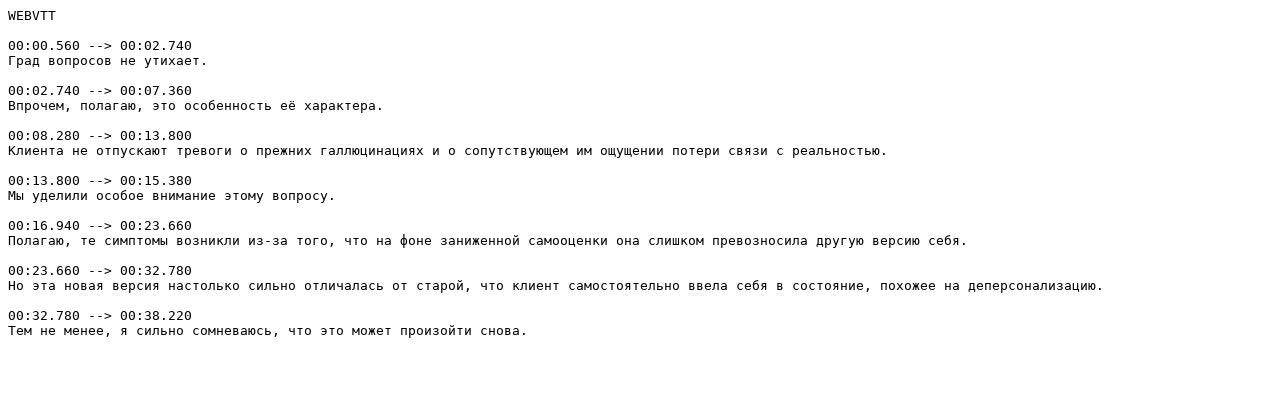

--- FILE ---
content_type: text/vtt;charset=UTF-8
request_url: https://laingame.net/sub.php?type=2&name=Dia026&lang=ru
body_size: 1203
content:
WEBVTT

00:00.560 --> 00:02.740
Град вопросов не утихает.

00:02.740 --> 00:07.360
Впрочем, полагаю, это особенность её характера.

00:08.280 --> 00:13.800
Клиента не отпускают тревоги о прежних галлюцинациях и о сопутствующем им ощущении потери связи с реальностью.

00:13.800 --> 00:15.380
Мы уделили особое внимание этому вопросу.

00:16.940 --> 00:23.660
Полагаю, те симптомы возникли из-за того, что на фоне заниженной самооценки она слишком превозносила другую версию себя.

00:23.660 --> 00:32.780
Но эта новая версия настолько сильно отличалась от старой, что клиент самостоятельно ввела себя в состояние, похожее на деперсонализацию.

00:32.780 --> 00:38.220
Тем не менее, я сильно сомневаюсь, что это может произойти снова.
